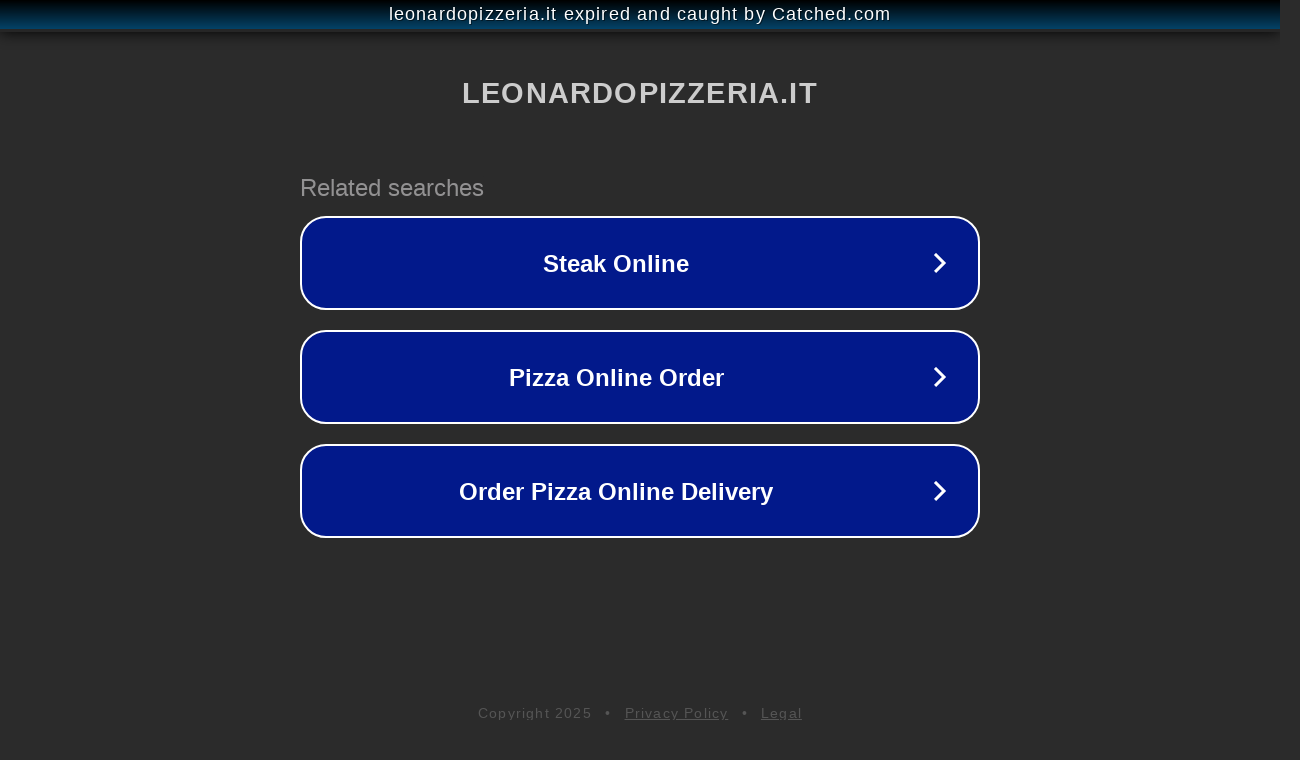

--- FILE ---
content_type: text/html; charset=utf-8
request_url: https://leonardopizzeria.it/2023/03/12_18068.html
body_size: 1086
content:
<!doctype html>
<html data-adblockkey="MFwwDQYJKoZIhvcNAQEBBQADSwAwSAJBANDrp2lz7AOmADaN8tA50LsWcjLFyQFcb/P2Txc58oYOeILb3vBw7J6f4pamkAQVSQuqYsKx3YzdUHCvbVZvFUsCAwEAAQ==_tiYguPgBfqYcerZbhuWwguRW1McKdmzjT5PuPUm1QwW0G3riH0QMZN4CNSHEkBwU4UPndlgM6RuBDg3Xj9pF5Q==" lang="en" style="background: #2B2B2B;">
<head>
    <meta charset="utf-8">
    <meta name="viewport" content="width=device-width, initial-scale=1">
    <link rel="icon" href="[data-uri]">
    <link rel="preconnect" href="https://www.google.com" crossorigin>
</head>
<body>
<div id="target" style="opacity: 0"></div>
<script>window.park = "[base64]";</script>
<script src="/bANCkHpGr.js"></script>
</body>
</html>
